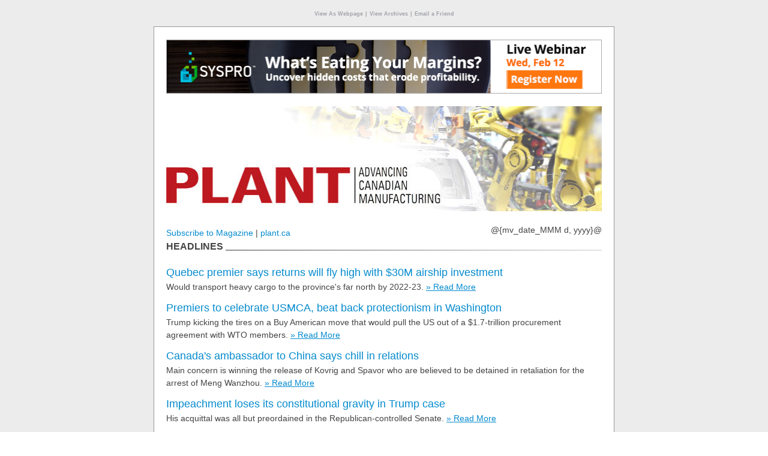

--- FILE ---
content_type: text/html
request_url: https://cdn.annexbusinessmedia.com/PLT/eNews/2020/02/06/mail.html
body_size: 44123
content:
  <!doctype html>
<html {{*Calc If(In(&PUB_CODE;,SetOf("E975","E976","E930","E913","TOC_PCC","PCC","E908","E935")),"lang=""fr""","lang=""en""")}}>
<head><meta http-equiv="Content-Type" content="text/html; charset=UTF-8"/>

  <meta name="viewport" content="width=device-width, initial-scale=1.0, maximum-scale=1.0">
  <title>Quebec invests in blimp plant | Premiers tackle Buy American | China’s big chill | Impeachment’s loss of gravitas</title>
  <meta name="pubcode" content="&PUB_CODE;">
  <meta name="e-product_type" content="E-Newsletter">
  <meta name="e-product_version" content="2.3.4">
  <meta name="jobid" content="{{*JobID}}">
  <meta name="format-detection" content="telephone=no">
  <base href="" target="_self">
  <style type="text/css">
    .LMA_TestLine {width: 100%; overflow:hidden;background:red;padding: 10px 0; margin: 0 !important;color:#fff;display:block;font:bold 20px/20px Arial,sans-serif;margin:0 auto;text-align:center}
    .LMA_TestLine a,.LMA_TestLine a:active,.LMA_TestLine a:link,.LMA_TestLine a:visited {color:#fff;font:bold 20px/20px Arial,sans-serif;text-decoration:underline}
    .LMA_TestLine a:hover,.LMA_TestLine a:focus {text-decoration:none}
  </style>
</head>
<body class="body" bgcolor="#ffffff">
<style type="text/css">

.LMA_TestLine {width: 100%; overflow:hidden; padding: 10px 0; margin: 0 !important; background:red;color:#fff;display:block;font:bold 20px/20px Arial,sans-serif;margin:0 auto;text-align:center}
.LMA_TestLine a,.LMA_TestLine a:active,.LMA_TestLine a:link,.LMA_TestLine a:visited {color:#fff;font:bold 20px/20px Arial,sans-serif;text-decoration:underline}
.LMA_TestLine a:hover,.LMA_TestLine a:focus {text-decoration:none}

#outlook a {padding:0;}
.body {
  width:100% !important;
  -webkit-text-size-adjust:100%;
  -ms-text-size-adjust:100%;
  margin:0;
  padding:0;
  font: normal normal 14px/16px Helvetica,sans-serif;
  color: #444;
  background: #ffffff;
}
.ExternalClass {
  width:100%;
}
.ExternalClass,
.ExternalClass p,
.ExternalClass span,
.ExternalClass font,
.ExternalClass td,
.ExternalClass div {
  line-height: 100%;
}
.ecxLMA_TestLine {
  margin: 0 !important;
}
.ecxmargin_image_left { padding: 0 0 0 10px !important; }
.ecxmargin_image_right { padding: 0 10px 10px 0 !important; }

#backgroundTable {
  margin:0;
  padding:0;
  width:100% !important;
  line-height: 100% !important;
  background: #ececec;
}
.body img {
  outline: none;
  text-decoration: none;
  -ms-interpolation-mode: bicubic;
}
.body a img {
  border:none;
}
.body table td {
  border-collapse: collapse;
}

#main {
  border: 1px solid #c7c7c7;
  padding: 0;
  box-shadow: 0 10px 6px -6px #808080;
  -webkit-box-shadow: 0 10px 6px -6px #808080;
  -moz-box-shadow: 0 10px 6px -6px #808080;
}

.copy {
  padding: 0 0 16px 0;
  margin: 0 !important;
  font: normal normal 14px/21px Arial,sans-serif;
  color: #444;
}

h2.heading {
  font: normal normal 18px/21px Helvetica,sans-serif;
  color: #444;
  padding: 0 0 3px 0;
  margin: 0 !important;
}

a.hover, a.hover:active, a.hover:link, a.hover:visited {
  font-weight: normal;
  text-decoration: none;
  color: #058bce;
}
a.hover:hover, a.hover:focus {
  text-decoration: underline;
}

a,a:active, a:link, a:visited,
a.antihover, a.antihover:active, a.antihover:link, a.antihover:visited {
  font-weight: normal;
  text-decoration: underline;
  color: #058bce;
}
a:hover, a:focus,
a.antihover:hover, a.antihover:focus {
  text-decoration: none;
}


.body ul, .body ol {
  padding: 0 0 0 15px;
  margin: 0;
}

a.hover:hover, a.hover:focus {
  text-decoration: underline;
}

.archive, .archive:active, .archive:link, .archive:visited {
  font-size: 10px; line-height: 12px; color: #a0a2a9; font-weight: bold; text-decoration: none;
}
a.archive:hover, a.archive:focus {
  text-decoration: underline;
}

td.footer, td.footer a, td.footer a:active, td.footer a:link, td.footer a:visited {
  font-size: 12px;
  line-height: 16px;
  color: #a0a2a9;
}
td.footer a, td.footer a:active, td.footer a:link, td.footer a:visited {
  font-weight: bold;
}

#topfeatured {
  color: #fff;
  text-decoration: underline;
}
#topfeatured:hover, #topfeatured:focus {
  text-decoration: none;
}

.more {
  white-space: nowrap;
  font-size: 14px;
  line-height: 21px;
  font-family: Arial,sans-serif;
}
hr{
  border: 0;
    height: 2px;
    background: #666;
    background-image: linear-gradient(to right, #959595, #e4e4e4);
    top:4px;
  position: relative;
}
.disclaimer {display: block;padding: 10px 0; font-size: 10px; line-height: 12px;}

div.alternate1, div.alternate3, div.alternate5, div.alternate7,
div[class*="alternate1"], div[class*="alternate3"], div[class*="alternate5"], div[class*="alternate7"] { background-color: #e9e9e9; }
div.alternate2, div.alternate4, div.alternate6, div.alternate8,
div[class*="alternate2"], div[class*="alternate4"], div[class*="alternate6"], div[class*="alternate8"] { background-color: #dedede; }

/* ignored by Gmail app */
@media only screen and (max-width: 630px), screen and (max-device-width: 640px) {
  table[id="main"] {display: table !important; width: 300px !important;}
  tr[class="smartphone"] { display: table-row !important; width : auto !important; height: auto !important; overflow : visible !important; float : none !important;}
  tr[class="leaderboard"] { display: none !important;}
  img[class="margin_image_left"], img[class*="margin_image_right"] {margin-left: 0 !important;margin-right: 0 !important; margin-bottom: 20px !important;}

  img[class*="featured_image"],img[class*="featured_image"] {display: none !important;}
  td[class*="thumb_article"] { display: block; height: 16px;}

  div[class*="spotlight_blurb"] { padding-right: 20px !important;}

  h2.heading {font-size: 21px; line-height: 24px;}
  .copy {font-size: 16px; line-height: 19px;}

  div[class="mcnt"] td, div[class="mcnt"] td p, div[class="mcnt"] p { font-size: 14px !important; line-height: 21px !important;}
  div[class="mcnt"] h2 {font-size: 18px !important; line-height: 21px !important;}
  tr[class*="mcntsmartphone"] { width:0; height: 0; overflow:hidden;float:left; display:none !important;}
  tr[class*="mcntleaderboard"] { display: table-row !important; width : auto !important; height: auto !important; overflow : visible !important; float : none !important;}

  img[class*="mcntmargin_image_left"] { margin: 0 0 0 10px !important; }
  img[class*="mcntmargin_image_right"] { margin: 0 10px 10px 0 !important; }

  #date {display: none !important;}

  span[id=switcher] {
    display: block !important;

    min-width: 100% !important;
    max-height: 125px;
    width: 100% !important;
    height: 125px;

    /*height: 175px !important;*/
    margin: 0 auto;
    background: url(https://cdn.annexbusinessmedia.com/PLT/eNews/plant-enews-headerNEW-300x125-R2.jpg) !important;
    
    background-size: 100% 100% !important;
    background-repeat: no-repeat !important;
  }
  img[id=desktop_logo] {display: none !important;}

  /* dates and locations */
  .copy a {color: #058bce !important;}

}

@media yahoo {
  tr[class="smartphone"] {display: none !important; width: 0 !important; height: 0 !important; overflow: hidden !important; float: left !important;}
}

/* Kerio Webmail */
tr[id="mcntREALID"] {}

</style>
<table cellpadding="0" cellspacing="0" border="0" id="backgroundTable">

<tr><td align="center"><p style="padding: 0;" class="web-hide"><a class="hover" href="https://cdn.annexbusinessmedia.com/PLT/eNews/2020/02/06/mail.html?custnum=&CUSTNUM;&amp;title=&*URLENCODE(&TITLE;)&amp;utm_source=&PUB_CODE;&amp;utm_medium=email&amp;utm_campaign=&*URLENCODE({{*JobID}})" class="archive" style="font-size: 9px; color: #a0a2a9; font-weight: bold;"><!-- {{*Calc If(In(&PUB_CODE;,SetOf("E975","E976","E930","E913","TOC_PCC","PCC","E908","E935")),"-"+"->Afficher en tant que page web<!-"+"- ","-->View As Webpage<!--")}} --></a>&nbsp;<span class="archive" style="font-size: 9px; color: #a0a2a9;">|</span>&nbsp;<a class="hover" href="https://www.plant.ca/digital-archives/?custnum=&CUSTNUM;&amp;title=&*URLENCODE(&TITLE;)&amp;utm_source=&PUB_CODE;&amp;utm_medium=email&amp;utm_campaign=&*URLENCODE({{*JobID}})" class="archive" style="font-size: 9px; color: #a0a2a9; font-weight: bold;"><!-- {{*Calc If(In(&PUB_CODE;,SetOf("E975","E976","E930","E913","TOC_PCC","PCC","E908","E935")),"-"+"->Consulter les archives<!-"+"- ","-->View Archives<!--")}} --></a>&nbsp;<span class="archive" style="font-size: 9px; color: #a0a2a9;">|</span>&nbsp;<a class="hover" style="font-size: 9px; color: #a0a2a9; font-weight: bold;" href="@{forwardtoafriendlink}@" class="archive"  target="_blank"><!-- {{*Calc If(In(&PUB_CODE;,SetOf("E975","E976","E930","E913","TOC_PCC","PCC","E908","E935")),"-" + "->Envoyer à un ami<!-" + "-", "-->Email a Friend<!--")}} --></a>
</p>

<!--[if !mso]><!-- -->
<table cellspacing="0" cellpadding="0" bgcolor="#ffffff" align="center" id="main" style="display: block; width: 100%; max-width: 768px; min-width: 340px; background-color: #ffffff; border: 1px solid #999999; box-shadow: 0 10px 6px -6px #808080; -webkit-box-shadow: 0 10px 6px -6px #808080; -moz-box-shadow: 0 10px 6px -6px #808080;"><tr><td width="20" valign="bottom">&nbsp;</td><td align="center"><table cellspacing="0" cellpadding="0" bgcolor="#ffffff" align="center" style="display: block; width: 100%; max-width: 728px; min-width: 300px; background-color: #ffffff;">
<tr><td colspan="4" height="20" style="margin: 0 !important; padding: 0 !important; mso-line-height-rule:exactly; line-height:20px; padding-top: 0; padding-bottom: 0;"><font size="2" face="Arial" color="#ffffff" style="margin: 0 !important; padding: 0 !important">&nbsp;</font></td></tr>
<!--<![endif]-->
<!--[if (gte mso 9)|(IE)]>
<table cellspacing="0" cellpadding="0" bgcolor="#ffffff" align="center" width="768" style="border: 1px solid #999999;"><tr><td width="20" valign="bottom">&nbsp;</td><td align="center"><table cellspacing="0" cellpadding="0" bgcolor="#ffffff" align="center" width="728">
<tr><td width="180">&nbsp;</td><td width="184">&nbsp;</td><td width="82">&nbsp;</td><td width="300">&nbsp;</td></tr>
<![endif]-->

<tr class="leaderboard"><td colspan="4" valign="top" align="center" style="padding-top: 0; padding-bottom: 0"><a href="https://canada.syspro.com/whats-eating-your-margins?utm_campaign=What%20is%20eating%20your%20margins&amp;utm_source=CanadianManufacturing&amp;utm_medium=Leaderboard_Banner" rel="nofollow" class="banner" style="padding-bottom: 0; padding-top:0;"><font size="5"><img src="https://cdn.annexbusinessmedia.com/PLT/eNews/2020/02/04/images/SYSPRO-LB1NEW.png" border="0" width="100%" style="display: block; max-height: 90px; max-width: 728px; font-size: 30px; background: #e9e9e9; background: linear-gradient(#cccccc,#e9e9e9);" alt="SYPRO - LB1" vspace="0" hspace="0"></font></a></td></tr>
<!--[if gt mso 11]><tr><td colspan="4" height="20" style="margin: 0 !important; padding: 0 !important; mso-line-height-rule:exactly; line-height:20px; padding-bottom: 0; padding-top:0;"><font size="2" face="Arial" color="#ffffff" style="margin: 0 !important; padding: 0 !important">&nbsp;</font></td></tr><![endif]-->
<!-- Syspro -->
<tr class="smartphone" style="width:0; height: 0; overflow:hidden;float:left; display:none"><td colspan="4" valign="top" align="center"><a href="https://canada.syspro.com/whats-eating-your-margins?utm_campaign=What%20is%20eating%20your%20margins&utm_source=CanadianManufacturing&utm_medium=Smartphone_Banner" rel="nofollow" class="banner"><font size="5"><img src="https://cdn.annexbusinessmedia.com/PLT/eNews/2020/02/04/images/SYSPRO-SP1NEW.png" border="0" width="300" height="50" style="font-size: 20px; background: #e9e9e9; background: linear-gradient(#cccccc,#e9e9e9);" alt="SYSPRO - SP1" vspace="0" hspace="0"></font></a></td></tr> 
<!--[if !mso & gt mso 11 ]><!-- -->
<tr><td colspan="4" height="20" style="margin: 0 !important; padding: 0 !important; mso-line-height-rule:exactly; line-height:20px; padding-bottom: 0; padding-top:0;"><font size="2" face="Arial" color="#ffffff" style="margin: 0 !important; padding: 0 !important">&nbsp;</font></td></tr>
<!--<![endif]-->

<tr>
  <td colspan="4" valign="top"><a href="https://www.plant.ca/?custnum=&CUSTNUM;&amp;title=&*URLENCODE(&TITLE;)&amp;utm_source=&PUB_CODE;&amp;utm_medium=email&amp;utm_campaign=&*URLENCODE({{*JobID}})"><span id="switcher" style="font: bold 24px/24px Arial,sans-serif; color: #444;"><img id="desktop_logo" src="https://cdn.annexbusinessmedia.com/PLT/eNews/plant-enews-headerNEW-728x175-R2.jpg" border="0" alt="PLANT Magazine" vspace="0" hspace="0" style="display: block; width: 100%; max-width: 728px; min-width: 300px; height: 175px; float: left;"></span></a></td>
</tr>

<!--[if !mso | lt mso 12]><!-- -->
<tr><td colspan="4"><table width="100%" height=21 cellpadding=0 cellspacing=0 border=0 style="font-size:0px;height:21px;width:100%;min-width:300px;max-width:728px;"><tbody>
                      
                      <tr>
                        <!-- <hr/> -->
                      </tr>
                      
                    </tbody>
                  </table></td></tr>
<!--<![endif]-->
<!--[if gte mso 12]>
<tr><td colspan="4" style="padding-top: 0; padding-bottom: 0"><img src="http://cdn.annexweb.com/eNews.php?msg=&amp;width=728" alt="" border="0" width="728" height="21"></td></tr>
<![endif]-->

<tr>
<!--[if !mso]><!-- --><td colspan="4" style="line-height:30px;" height="30" valign="middle"><!--<![endif]--><!--[if gte mso 9]><td colspan="3" style="mso-line-height-rule:exactly; line-height:30px; padding-top: 0; padding-bottom: 0;" height="30" align="left" valign="middle"><![endif]--><div style="float: left; text-align: left; font-size: 14px;"><a class="hover" href="https://www.plant.ca/subscribe/" style="font-family: Arial,sans-serif"><!-- {{*Calc If(In(&PUB_CODE;,SetOf("E975","E976","E930","E913","TOC_PCC","PCC","E908","E935")),"-"+"->Abonnez-vous au magazine<!-"+"- ","-->Subscribe to Magazine<!--")}} --></a> | <a class="hover" href="https://www.plant.ca/?custnum=&CUSTNUM;&amp;title=&*URLENCODE(&TITLE;)&amp;utm_source=&PUB_CODE;&amp;utm_medium=email&amp;utm_campaign=&*URLENCODE({{*JobID}})" style="font-family: Arial,sans-serif;">plant.ca</a></div><!--[if gte mso 9]></td><td valign="middle" align="right" style="padding-bottom: 0; padding-top:0;"><![endif]--><div style="float: right; text-align: right; font-size: 14px; font-family: Arial,sans-serif;" id="date" class="more">@{mv_date_MMM d, yyyy}@</div></td>
</tr>

<!-- module 1.0 -->

<!--[if !mso | lt mso 12]><!-- -->
<tr><td colspan="4"><table width="100%" height=16 cellpadding=0 cellspacing=0 border=0 style="font-size:0px;height:16px;width:100%;min-width:300px;max-width:728px;"><tr><td rowspan="16"><span style="font-size:16px;font-weight:bold;margin:0;padding:0;line-height:16px;white-space:nowrap;text-transform:uppercase;">Headlines&nbsp;</span></td><td width="99%" height=1 ><hr/></td></tr></table></td></tr>
<!--<![endif]-->
<!--[if gte mso 12]>
<tr><td colspan="4" style="padding-top: 0; padding-bottom: 0"><img src="http://cdn.annexweb.com/eNews.php?msg=Headlines&width=728" alt="" border="0" width="728" height="21"></td></tr>
<![endif]-->

<tr><td colspan="4" height="20" style="margin: 0 !important; padding: 0 !important; mso-line-height-rule:exactly; line-height:20px; padding-top: 0; padding-bottom: 0;"><font size="2" face="Arial" color="#ffffff" style="margin: 0 !important; padding: 0 !important">&nbsp;</font></td></tr>

<tr>
<td colspan='4' valign='top' align='left'>


  <span itemscope itemtype="http://schema.org/Article">
  <h2 class="heading" itemprop="name"><a class="hover" href="http://www.plant.ca/OusRJ?custnum=&CUSTNUM;&amp;title=&*URLENCODE(&TITLE;)&amp;utm_source=&PUB_CODE;&amp;utm_medium=email&amp;utm_campaign=&*URLENCODE({{*JobID}})">Quebec premier says returns will fly high with $30M airship investment</a></h2>
  <span class="copy" itemprop="description">Would transport heavy cargo to the province's far north by 2022-23.</span>
  <a itemprop="url" href="http://www.plant.ca/OusRJ?custnum=&CUSTNUM;&amp;title=&*URLENCODE(&TITLE;)&amp;utm_source=&PUB_CODE;&amp;utm_medium=email&amp;utm_campaign=&*URLENCODE({{*JobID}})" class="antihover article more" style="font-family: Arial,sans-serif">»&nbsp;Read More</a>
  </span><br><br>
  <span itemscope itemtype="http://schema.org/Article">
  <h2 class="heading" itemprop="name"><a class="hover" href="http://www.plant.ca/LwO1X?custnum=&CUSTNUM;&amp;title=&*URLENCODE(&TITLE;)&amp;utm_source=&PUB_CODE;&amp;utm_medium=email&amp;utm_campaign=&*URLENCODE({{*JobID}})">Premiers to celebrate USMCA, beat back protectionism in Washington</a></h2>
  <span class="copy" itemprop="description">Trump kicking the tires on a Buy American move that would pull the US out of a $1.7-trillion procurement agreement with WTO members.</span>
  <a itemprop="url" href="http://www.plant.ca/LwO1X?custnum=&CUSTNUM;&amp;title=&*URLENCODE(&TITLE;)&amp;utm_source=&PUB_CODE;&amp;utm_medium=email&amp;utm_campaign=&*URLENCODE({{*JobID}})" class="antihover article more" style="font-family: Arial,sans-serif">»&nbsp;Read More</a>
  </span><br><br>
  <span itemscope itemtype="http://schema.org/Article">
  <h2 class="heading" itemprop="name"><a class="hover" href="http://www.plant.ca/uWM8K?custnum=&CUSTNUM;&amp;title=&*URLENCODE(&TITLE;)&amp;utm_source=&PUB_CODE;&amp;utm_medium=email&amp;utm_campaign=&*URLENCODE({{*JobID}})">Canada's ambassador to China says chill in relations</a></h2>
  <span class="copy" itemprop="description">Main concern is winning the release of Kovrig and Spavor who are believed to be detained in retaliation for the arrest of Meng Wanzhou.</span>
  <a itemprop="url" href="http://www.plant.ca/uWM8K?custnum=&CUSTNUM;&amp;title=&*URLENCODE(&TITLE;)&amp;utm_source=&PUB_CODE;&amp;utm_medium=email&amp;utm_campaign=&*URLENCODE({{*JobID}})" class="antihover article more" style="font-family: Arial,sans-serif">»&nbsp;Read More</a>
  </span><br><br>
  <span itemscope itemtype="http://schema.org/Article">
  <h2 class="heading" itemprop="name"><a class="hover" href="http://www.plant.ca/FJ5DR?custnum=&CUSTNUM;&amp;title=&*URLENCODE(&TITLE;)&amp;utm_source=&PUB_CODE;&amp;utm_medium=email&amp;utm_campaign=&*URLENCODE({{*JobID}})">Impeachment loses its constitutional gravity in Trump case</a></h2>
  <span class="copy" itemprop="description">His acquittal was all but preordained in the Republican-controlled Senate.</span>
  <a itemprop="url" href="http://www.plant.ca/FJ5DR?custnum=&CUSTNUM;&amp;title=&*URLENCODE(&TITLE;)&amp;utm_source=&PUB_CODE;&amp;utm_medium=email&amp;utm_campaign=&*URLENCODE({{*JobID}})" class="antihover article more" style="font-family: Arial,sans-serif">»&nbsp;Read More</a>
  

</td></tr>


<!-- module 1.1 -->

<tr><td colspan="4" height="20" style="margin: 0 !important; padding: 0 !important; mso-line-height-rule:exactly; line-height:20px; padding-top: 0; padding-bottom: 0;"><font size="2" face="Arial" color="#ffffff" style="margin: 0 !important; padding: 0 !important">&nbsp;</font></td></tr>
<!--[if !mso | lt mso 12]><!-- -->
<tr><td colspan="4"><table width="100%" height=16 cellpadding=0 cellspacing=0 border=0 style="font-size:0px;height:16px;width:100%;min-width:300px;max-width:728px;"><tr><td rowspan="16"><span style="font-size:16px;font-weight:bold;margin:0;padding:0;line-height:16px;white-space:nowrap;text-transform:uppercase;">NEWS&nbsp;</span></td><td width="99%" height=1 ><hr/></td></tr></table></td></tr>
<!--<![endif]-->
<!--[if gte mso 12]>
<tr><td colspan="4" style="padding-top: 0; padding-bottom: 0"><img src="http://cdn.annexweb.com/eNews.php?msg=NEWS&width=728" alt="" border="0" width="728" height="21"></td></tr>
<![endif]-->
<tr><td colspan="4" height="20" style="margin: 0 !important; padding: 0 !important; mso-line-height-rule:exactly; line-height:20px; padding-top: 0; padding-bottom: 0;"><font size="2" face="Arial" color="#ffffff" style="margin: 0 !important; padding: 0 !important">&nbsp;</font></td></tr>

<tr>
<!--[if !mso]><!-- --><td colspan="4" valign="top" align="left" style="padding-top: 0; padding-bottom: 0"><!--<![endif]--><!--[if gte mso 9]><td colspan="3" valign="top" align="left" style="padding-top: 0; padding-bottom: 0"><![endif]-->
<!--[if !mso]><!-- -->
<a href="https://www.brecoflex.com/products/timing-belts/pinlock-connecting-kit/?utm_source=Plant&amp;utm_medium=bigbox_feb&amp;utm_campaign=pinlock" class="spotlight" rel="nofollow"><img src="https://cdn.annexbusinessmedia.com/PLT/eNews/2020/02/04/images/BRECOFLEX-BB1.png" border="0" width="300" height="250" alt="BrecoFlex - BB1" align="right" vspace="0" hspace="0" class="margin_image_left" style="margin: 0 0 0 10px; font-size: 30px; background: #e9e9e9; background: linear-gradient(#cccccc,#e9e9e9);"></a>
<!--<![endif]-->
  <div style="max-width:418px;margin:0;padding:0;"><h2 class="heading" style="display:inline"><a class="hover" href="http://www.plant.ca/9O6sK?custnum=&CUSTNUM;&amp;title=&*URLENCODE(&TITLE;)&amp;utm_source=&PUB_CODE;&amp;utm_medium=email&amp;utm_campaign=&*URLENCODE({{*JobID}})">Ontario Power Generation seeks new site to bury nuclear waste</a></h2>
  <a href="http://www.plant.ca/9O6sK?custnum=&CUSTNUM;&amp;title=&*URLENCODE(&TITLE;)&amp;utm_source=&PUB_CODE;&amp;utm_medium=email&amp;utm_campaign=&*URLENCODE({{*JobID}})" class="antihover article more" style="font-family: Arial,sans-serif">»&nbsp;Read more</a></div>
  <br>
  <div style="max-width:418px;margin:0;padding:0;"><h2 class="heading" style="display:inline"><a class="hover" href="http://www.plant.ca/aH8PR?custnum=&CUSTNUM;&amp;title=&*URLENCODE(&TITLE;)&amp;utm_source=&PUB_CODE;&amp;utm_medium=email&amp;utm_campaign=&*URLENCODE({{*JobID}})">Regina police make more refinery arrests, investigating paintball damage</a></h2>
  <a href="http://www.plant.ca/aH8PR?custnum=&CUSTNUM;&amp;title=&*URLENCODE(&TITLE;)&amp;utm_source=&PUB_CODE;&amp;utm_medium=email&amp;utm_campaign=&*URLENCODE({{*JobID}})" class="antihover article more" style="font-family: Arial,sans-serif">»&nbsp;Read more</a></div>
  <br>
  <div style="max-width:418px;margin:0;padding:0;"><h2 class="heading" style="display:inline"><a class="hover" href="http://www.plant.ca/Zk6w3?custnum=&CUSTNUM;&amp;title=&*URLENCODE(&TITLE;)&amp;utm_source=&PUB_CODE;&amp;utm_medium=email&amp;utm_campaign=&*URLENCODE({{*JobID}})">Hellmann's Canada commits to using 100% recycled plastic</a></h2>
  <a href="http://www.plant.ca/Zk6w3?custnum=&CUSTNUM;&amp;title=&*URLENCODE(&TITLE;)&amp;utm_source=&PUB_CODE;&amp;utm_medium=email&amp;utm_campaign=&*URLENCODE({{*JobID}})" class="antihover article more" style="font-family: Arial,sans-serif">»&nbsp;Read more</a></div>
  <br>
  <div style="max-width:418px;margin:0;padding:0;"><h2 class="heading" style="display:inline"><a class="hover" href="http://www.plant.ca/rNzr0?custnum=&CUSTNUM;&amp;title=&*URLENCODE(&TITLE;)&amp;utm_source=&PUB_CODE;&amp;utm_medium=email&amp;utm_campaign=&*URLENCODE({{*JobID}})">Suncor posts $2.3B loss, writes down oil sands and offshore assets</a></h2>
  <a href="http://www.plant.ca/rNzr0?custnum=&CUSTNUM;&amp;title=&*URLENCODE(&TITLE;)&amp;utm_source=&PUB_CODE;&amp;utm_medium=email&amp;utm_campaign=&*URLENCODE({{*JobID}})" class="antihover article more" style="font-family: Arial,sans-serif">»&nbsp;Read more</a></div>
  <br>
  <div style="max-width:418px;margin:0;padding:0;"><h2 class="heading" style="display:inline"><a class="hover" href="http://www.plant.ca/HxElv?custnum=&CUSTNUM;&amp;title=&*URLENCODE(&TITLE;)&amp;utm_source=&PUB_CODE;&amp;utm_medium=email&amp;utm_campaign=&*URLENCODE({{*JobID}})">York Region's ventureLAB funding silicon tech innovation</a></h2>
  <a href="http://www.plant.ca/HxElv?custnum=&CUSTNUM;&amp;title=&*URLENCODE(&TITLE;)&amp;utm_source=&PUB_CODE;&amp;utm_medium=email&amp;utm_campaign=&*URLENCODE({{*JobID}})" class="antihover article more" style="font-family: Arial,sans-serif">»&nbsp;Read more</a></div>
  <br>
  <div style="max-width:418px;margin:0;padding:0;"><h2 class="heading" style="display:inline"><a class="hover" href="http://www.plant.ca/WgjNI?custnum=&CUSTNUM;&amp;title=&*URLENCODE(&TITLE;)&amp;utm_source=&PUB_CODE;&amp;utm_medium=email&amp;utm_campaign=&*URLENCODE({{*JobID}})">China cuts tariffs on $75B of US imports in trade truce</a></h2>
  <a href="http://www.plant.ca/WgjNI?custnum=&CUSTNUM;&amp;title=&*URLENCODE(&TITLE;)&amp;utm_source=&PUB_CODE;&amp;utm_medium=email&amp;utm_campaign=&*URLENCODE({{*JobID}})" class="antihover article more" style="font-family: Arial,sans-serif">»&nbsp;Read more</a></div>
  <br>
  <div style="max-width:418px;margin:0;padding:0;"><h2 class="heading" style="display:inline"><a class="hover" href="http://www.plant.ca/g9VpA?custnum=&CUSTNUM;&amp;title=&*URLENCODE(&TITLE;)&amp;utm_source=&PUB_CODE;&amp;utm_medium=email&amp;utm_campaign=&*URLENCODE({{*JobID}})">Montreal to fully ban plastic bags by end of 2020: Mayor</a></h2>
  <a href="http://www.plant.ca/g9VpA?custnum=&CUSTNUM;&amp;title=&*URLENCODE(&TITLE;)&amp;utm_source=&PUB_CODE;&amp;utm_medium=email&amp;utm_campaign=&*URLENCODE({{*JobID}})" class="antihover article more" style="font-family: Arial,sans-serif">»&nbsp;Read more</a></div>
  <br>
  <div style="max-width:418px;margin:0;padding:0;"><h2 class="heading" style="display:inline"><a class="hover" href="http://www.plant.ca/STseI?custnum=&CUSTNUM;&amp;title=&*URLENCODE(&TITLE;)&amp;utm_source=&PUB_CODE;&amp;utm_medium=email&amp;utm_campaign=&*URLENCODE({{*JobID}})">Environmental groups critical of Ontario government forestry plan</a></h2>
  <a href="http://www.plant.ca/STseI?custnum=&CUSTNUM;&amp;title=&*URLENCODE(&TITLE;)&amp;utm_source=&PUB_CODE;&amp;utm_medium=email&amp;utm_campaign=&*URLENCODE({{*JobID}})" class="antihover article more" style="font-family: Arial,sans-serif">»&nbsp;Read more</a></div>
  <br>
  <div style="max-width:418px;margin:0;padding:0;"><h2 class="heading" style="display:inline"><a class="hover" href="http://www.plant.ca/jRvam?custnum=&CUSTNUM;&amp;title=&*URLENCODE(&TITLE;)&amp;utm_source=&PUB_CODE;&amp;utm_medium=email&amp;utm_campaign=&*URLENCODE({{*JobID}})">Non-destructive testing firm Eddyfi/NDT acquires NDT Global</a></h2>
  <a href="http://www.plant.ca/jRvam?custnum=&CUSTNUM;&amp;title=&*URLENCODE(&TITLE;)&amp;utm_source=&PUB_CODE;&amp;utm_medium=email&amp;utm_campaign=&*URLENCODE({{*JobID}})" class="antihover article more" style="font-family: Arial,sans-serif">»&nbsp;Read more</a></div>
  
<!--[if gte mso 9]></td><td valign="top" align="left" style="padding-top: 0; padding-bottom: 0"><a href="https://www.brecoflex.com/products/timing-belts/pinlock-connecting-kit/?utm_source=Plant&amp;utm_medium=bigbox_feb&amp;utm_campaign=pinlock" class="spotlight" rel="nofollow"><img src="https://cdn.annexbusinessmedia.com/PLT/eNews/2020/02/04/images/BRECOFLEX-BB1.png" border="0" width="300" height="250" alt="BrecoFlex - BB1" align="right" vspace="0" hspace="10" style="font-size: 30px; background: #e9e9e9; background: linear-gradient(#cccccc,#e9e9e9);"></a><![endif]--></td></tr>

<!-- module 2.0 -->


<!--  -->
 

<tr><td colspan="4" height="20" style="margin: 0 !important; padding: 0 !important; mso-line-height-rule:exactly; line-height:20px; padding-top: 0; padding-bottom: 0;"><font size="2" face="Arial" color="#ffffff" style="margin: 0 !important; padding: 0 !important">&nbsp;</font></td></tr>
<!--[if !mso | lt mso 12]><!-- -->
<tr><td colspan="4"><table width="100%" height=16 cellpadding=0 cellspacing=0 border=0 style="font-size:0px;height:16px;width:100%;min-width:300px;max-width:728px;"><tr><td rowspan="16"><span style="font-size:16px;font-weight:bold;margin:0;padding:0;line-height:16px;white-space:nowrap;text-transform:uppercase;">Sponsored Spotlight&nbsp;</span></td><td width="99%" height=1 ><hr/></td></tr></table></td></tr>
<!--<![endif]-->
<!--[if gte mso 12]>
<tr><td colspan="4" style="padding-top: 0; padding-bottom: 0"><img src="http://cdn.annexweb.com/eNews.php?msg=Sponsored Spotlight&width=728" alt="" border="0" width="728" height="21"></td></tr>
<![endif]-->
<tr><td colspan="4" height="20" style="margin: 0 !important; padding: 0 !important; mso-line-height-rule:exactly; line-height:20px; padding-top: 0; padding-bottom: 0;"><font size="2" face="Arial" color="#ffffff" style="margin: 0 !important; padding: 0 !important">&nbsp;</font></td></tr>

<tr>
<!--[if !mso]><!-- --><td colspan="4" valign="top" align="left" bgcolor="#ffe9b8"><!--<![endif]--><!--[if gte mso 9]><td colspan="3" valign="top" align="left" bgcolor="#ffe9b8" style="padding-top: 0; padding-bottom: 0"><![endif]--><!--[if !mso]><!-- -->
<a href="https://exair.co/18_566" class="spotlight" rel="nofollow"><img src="https://cdn.annexbusinessmedia.com/PLT/eNews/2020/02/04/images/EXAIR-SS1.jpg" border="0" width="300" height="250" alt="EXAIR - SS1" align="right" vspace="0" hspace="0" class="margin_image_left" style="margin: 0 0 0 10px; font-size: 30px; background: #e9e9e9; background: linear-gradient(#cccccc,#e9e9e9);"></a>
<!--<![endif]-->
<h2 class="heading" style="padding: 20px 0 3px 20px;"><a href="https://exair.co/18_566" class="hover spotlight" rel="nofollow">Moves So Much Air, EXAIR Patented It! </a></h2>
<div class="spotlight_blurb copy" style="padding: 20px 0 20px 20px; display:block; font: normal normal 14px/21px Arial,sans-serif; color: #444;"><strong>Vent, exhaust, cool, dry, clean – with no moving parts!<br /></strong>
Using a small amount of compressed air as their power source, Air Amplifiers pull in large volumes of surrounding air to produce high volume, high velocity outlet flows. Quiet, efficient Air Amplifiers will create output flows up to 25 times their consumption rate. They are ideal for exhausting smoke, cooling hot parts, drying wet parts, cleaning machined parts, ventilating confined areas, dust collection, exhausting tank fumes and maintaining uniform heat in ovens and blowoff applications. 

<a href="https://exair.co/18_566" class="antihover spotlight more" rel="nofollow" style="font-family: Arial,sans-serif">
» Learn more</a></div><!--[if gte mso 9]></td><td valign="top" align="left" bgcolor="#ffe9b8" style="padding-top: 0; padding-bottom: 0"><a href="https://exair.co/18_566" class="spotlight" rel="nofollow"><img src="https://cdn.annexbusinessmedia.com/PLT/eNews/2020/02/04/images/EXAIR-SS1.jpg" border="0" width="300" height="250" alt="EXAIR - SS1" align="right" vspace="0" hspace="10" style="font-size: 30px; background: #e9e9e9; background: linear-gradient(#cccccc,#e9e9e9);"></a><![endif]--></td></tr>


  
  
  
  

<!-- module 3.0 -->


<!--  -->
 








<!--[if !mso & gt mso 11 ]><!-- -->
<tr><td colspan="4" height="20" style="margin: 0 !important; padding: 0 !important; mso-line-height-rule:exactly; line-height:20px; padding-top: 0; padding-bottom: 0;"><font size="2" face="Arial" color="#ffffff" style="margin: 0 !important; padding: 0 !important">&nbsp;</font></td></tr>
<!--<![endif]-->
<!--[if !mso | lt mso 12]><!-- -->
<tr><td colspan="4"><table width="100%" height=16 cellpadding=0 cellspacing=0 border=0 style="font-size:0px;height:16px;width:100%;min-width:300px;max-width:728px;"><tr><td rowspan="16"><span style="font-size:16px;font-weight:bold;margin:0;padding:0;line-height:16px;white-space:nowrap;text-transform:uppercase;">NEED TO KNOW&nbsp;</span></td><td width="99%" height=1 ><hr/></td></tr></table></td></tr>
<!--<![endif]-->
<!--[if gte mso 12]>
<tr><td colspan="4" style="padding-top: 0; padding-bottom: 0"><img src="http://cdn.annexweb.com/eNews.php?msg=NEED TO KNOW&width=728" alt="" border="0" width="728" height="21"></td></tr>
<![endif]-->
<tr><td colspan="4" height="20" style="margin: 0 !important; padding: 0 !important; mso-line-height-rule:exactly; line-height:20px; padding-top: 0; padding-bottom: 0;"><font size="2" face="Arial" color="#ffffff" style="margin: 0 !important; padding: 0 !important">&nbsp;</font></td></tr>

  <tr><td colspan="4" align="left" valign="top" style="padding-top: 0; padding-bottom: 0">
  <h2 class="heading"><a class="hover" href="http://www.plant.ca/ejHoJ?custnum=&CUSTNUM;&amp;title=&*URLENCODE(&TITLE;)&amp;utm_source=&PUB_CODE;&amp;utm_medium=email&amp;utm_campaign=&*URLENCODE({{*JobID}})">Manufacturers plan for uncertain cash flow in 2020: survey</a></h2>
  <span class="copy">Rising costs and currency fluctuations, getting paid on time identified as top concerns.</span>
  <a href="http://www.plant.ca/ejHoJ?custnum=&CUSTNUM;&amp;title=&*URLENCODE(&TITLE;)&amp;utm_source=&PUB_CODE;&amp;utm_medium=email&amp;utm_campaign=&*URLENCODE({{*JobID}})" class="antihover article more" style="font-family: Arial,sans-serif">»&nbsp;Read more</a>
  <br><br>
  </td>
</tr>
  <tr><td colspan="4" align="left" valign="top" style="padding-top: 0; padding-bottom: 0">
  <h2 class="heading"><a class="hover" href="http://www.plant.ca/HyiXx?custnum=&CUSTNUM;&amp;title=&*URLENCODE(&TITLE;)&amp;utm_source=&PUB_CODE;&amp;utm_medium=email&amp;utm_campaign=&*URLENCODE({{*JobID}})">Innovation, investments needed to work with BoC on growth: Wilkins</a></h2>
  <span class="copy">Senior deputy governor Carolyn Wilkins said the bank's monetary policy tool kit can only take the economy so far.</span>
  <a href="http://www.plant.ca/HyiXx?custnum=&CUSTNUM;&amp;title=&*URLENCODE(&TITLE;)&amp;utm_source=&PUB_CODE;&amp;utm_medium=email&amp;utm_campaign=&*URLENCODE({{*JobID}})" class="antihover article more" style="font-family: Arial,sans-serif">»&nbsp;Read more</a>
  <br><br>
  </td>
</tr>
  <tr><td colspan="4" align="left" valign="top" style="padding-top: 0; padding-bottom: 0">
  <h2 class="heading"><a class="hover" href="http://www.plant.ca/TNYWA?custnum=&CUSTNUM;&amp;title=&*URLENCODE(&TITLE;)&amp;utm_source=&PUB_CODE;&amp;utm_medium=email&amp;utm_campaign=&*URLENCODE({{*JobID}})">Disasters foretold: Boeing 737 Max 8 and Lac Megantic</a></h2>
  <span class="copy">Is the erosion of regulations to blame for notorious transportation tragedies?</span>
  <a href="http://www.plant.ca/TNYWA?custnum=&CUSTNUM;&amp;title=&*URLENCODE(&TITLE;)&amp;utm_source=&PUB_CODE;&amp;utm_medium=email&amp;utm_campaign=&*URLENCODE({{*JobID}})" class="antihover article more" style="font-family: Arial,sans-serif">»&nbsp;Read more</a>
  

<!-- module 3.1 -->



  
  
  
  


<!-- module 3.2 -->



  
  
  


<!-- module 4.0 -->


<!--  -->
 


  
  
  
  

<!-- module 5.0 -->


<!--  -->
 

<!--[if !mso & gt mso 11 ]><!-- -->
<tr><td colspan="4" height="20" style="margin: 0 !important; padding: 0 !important; mso-line-height-rule:exactly; line-height:20px; padding-top: 0; padding-bottom: 0;"><font size="2" face="Arial" color="#ffffff" style="margin: 0 !important; padding: 0 !important">&nbsp;</font></td></tr>
<!--<![endif]-->
<!--[if !mso | lt mso 12]><!-- -->
<tr><td colspan="4"><table width="100%" height=16 cellpadding=0 cellspacing=0 border=0 style="font-size:0px;height:16px;width:100%;min-width:300px;max-width:728px;"><tr><td rowspan="16"><span style="font-size:16px;font-weight:bold;margin:0;padding:0;line-height:16px;white-space:nowrap;text-transform:uppercase;">TRENDING ON CANADIANMANUFACTURING.COM&nbsp;</span></td><td width="99%" height=1 ><hr/></td></tr></table></td></tr>
<!--<![endif]-->
<!--[if gte mso 12]>
<tr><td colspan="4" style="padding-top: 0; padding-bottom: 0"><img src="http://cdn.annexweb.com/eNews.php?msg=TRENDING ON CANADIANMANUFACTURING.COM&width=728" alt="" border="0" width="728" height="21"></td></tr>
<![endif]-->
<tr><td colspan="4" height="20" style="margin: 0 !important; padding: 0 !important; mso-line-height-rule:exactly; line-height:20px; padding-top: 0; padding-bottom: 0;"><font size="2" face="Arial" color="#ffffff" style="margin: 0 !important; padding: 0 !important">&nbsp;</font></td></tr>

<tr>
<!--[if !mso]><!-- --><td colspan="4" valign="top" align="left"><!--<![endif]--><!--[if gte mso 9]><td colspan="3" valign="top" align="left" style="padding-top: 0; padding-bottom: 0"><![endif]-->
<!--[if !mso]><!-- -->

<!--<![endif]-->





  <div class="alternate1 alternate" style="padding: 5px;"><h2 class="heading"><a class="hover" href="https://www.canadianmanufacturing.com/regulation/opponents-to-ramp-up-protests-against-trans-mountain-pipeline-expansion-in-b-c-246476/?custnum=&CUSTNUM;&amp;title=&*URLENCODE(&TITLE;)&amp;utm_source=&PUB_CODE;&amp;utm_medium=email&amp;utm_campaign=&*URLENCODE({{*JobID}})">Opponents to ramp up protests against Trans Mountain pipeline expansion in B.C.</a></h2>
  <span class="copy">Tsleil-Waututh and Squamish First Nations may still seek leave to appeal to the Supreme Court of Canada.</span>
  <a href="https://www.canadianmanufacturing.com/regulation/opponents-to-ramp-up-protests-against-trans-mountain-pipeline-expansion-in-b-c-246476/?custnum=&CUSTNUM;&amp;title=&*URLENCODE(&TITLE;)&amp;utm_source=&PUB_CODE;&amp;utm_medium=email&amp;utm_campaign=&*URLENCODE({{*JobID}})" class="antihover article more" style="font-family: Arial,sans-serif">»&nbsp;Read more</a><!--[if gte mso 9]><br><br><![endif]--></div>
  <div class="alternate2 alternate" style="padding: 5px;"><h2 class="heading"><a class="hover" href="https://www.canadianmanufacturing.com/environment-and-safety/almost-150m-in-vaunted-oceans-protection-funding-not-spent-246472/?custnum=&CUSTNUM;&amp;title=&*URLENCODE(&TITLE;)&amp;utm_source=&PUB_CODE;&amp;utm_medium=email&amp;utm_campaign=&*URLENCODE({{*JobID}})">Almost $150M in vaunted oceans protection funding not spent</a></h2>
  <span class="copy">Reasons offered for not spending their full allocations vary by department, including delays in capital projects and requests by Indigenous groups for more consultations</span>
  <a href="https://www.canadianmanufacturing.com/environment-and-safety/almost-150m-in-vaunted-oceans-protection-funding-not-spent-246472/?custnum=&CUSTNUM;&amp;title=&*URLENCODE(&TITLE;)&amp;utm_source=&PUB_CODE;&amp;utm_medium=email&amp;utm_campaign=&*URLENCODE({{*JobID}})" class="antihover article more" style="font-family: Arial,sans-serif">»&nbsp;Read more</a><!--[if gte mso 9]><br><br><![endif]--></div>

<!--[if gte mso 9]></td><td valign="top" align="left" style="padding-top: 0; padding-bottom: 0"><![endif]-->
</td></tr>

<tr><td colspan="4" height="20" style="margin: 0 !important; padding: 0 !important; mso-line-height-rule:exactly; line-height:20px; padding-top: 0; padding-bottom: 0;"><font size="2" face="Arial" color="#ffffff" style="margin: 0 !important; padding: 0 !important">&nbsp;</font></td></tr>

</table></td><td width="20" valign="bottom">&nbsp;</td></tr></table><table cellspacing="0" cellpadding="0" align="center" style="width: 100%; max-width: 766px; min-width: 300px; padding: 19px;">
<tr>
  <td align="center" valign="top" class="footer" style="padding-top: 0; padding-bottom: 0">
    <a class="hover" style="font-size: 9px; color: #a0a2a9; font-weight: bold;" href="https://www.annexbusinessmedia.com/casl-policy/">CASL</a> |
    <a class="hover" style="font-size: 9px; color: #a0a2a9; font-weight: bold;" href="https://www.annexbusinessmedia.com/privacy-policy/?custnum=&CUSTNUM;&amp;title=&*URLENCODE(&TITLE;)&amp;utm_source=&PUB_CODE;&amp;utm_medium=email&amp;utm_campaign=&*URLENCODE({{*JobID}})"><!-- {{*Calc If(In(&PUB_CODE;,SetOf("E975","E976","E930","E913","TOC_PCC","PCC","E908","E935")),"-"+"->confidentialité<!-"+"- ","-->Privacy<!--")}} --></a> <span style="font-size: 9px; color: #a0a2a9; font-weight: normal;">|</span> <a href="https://www.annexbusinessmedia.com/accessibility-policy/?custnum=&CUSTNUM;&amp;title=&*URLENCODE(&TITLE;)&amp;utm_source=&PUB_CODE;&amp;utm_medium=email&amp;utm_campaign=&*URLENCODE({{*JobID}})" class="hover" style="font-size: 9px; color: #a0a2a9; font-weight: bold;"><!-- {{*Calc If(In(&PUB_CODE;,SetOf("E975","E976","E930","E913","TOC_PCC","PCC","E908","E935")),"-"+"->accessibilité<!-"+"- ","-->Accessibility<!--")}} --></a> <span class="subsribe-divider" style="font-size: 9px; color: #a0a2a9; font-weight: normal;">| </span> <a class="subsribe-button" href="@{confirmunsubscribelink}@" class="hover" style="font-size: 9px; color: #a0a2a9; font-weight: bold;"><!-- {{*Calc If(In(&PUB_CODE;,SetOf("E975","E976","E930","E913","TOC_PCC","PCC","E908","E935")),"-"+"->Se désabonner de l’infolettre<!-"+"- ","-->Unsubscribe<!--")}} --></a>

    <!-- {{*Calc If("all" = "all", "--><br><span class='archive' style='font-size: 9px; color: #a0a2a9; font-weight: normal;'>If you click any ad links, we may provide your contact information (not your email) to that advertiser or sponsor.</span><!--","")}} -->
    <!-- {{*Calc If("all" = "spotlight", "-"+"-><br><span class='archive' style='font-size: 9px; color: #a0a2a9; font-weight: normal;'>If you click on a Sponsored Article or Spotlight, we may provide your contact information (not your email) to that sponsor.</span><!-"+"-","")}} -->

    <br><!-- {{*Calc If(In(&PUB_CODE;,SetOf("E975","E976","E930","E913","TOC_PCC","PCC","E908","E935")),"-"+"->droit d'auteur<!-"+"- ","-->Copyright<!--")}} --> &copy;<span class="copyright-year-js">@{mv_date_yyyy}@</span>
    <a class="hover" href="http://www.annexweb.com/?utm_source=&PUB_CODE;&amp;utm_medium=email&amp;utm_campaign=&*URLENCODE({{*JobID}})">Annex Business Media</a>
    <br>P.O. Box 530, 105 Donly Drive S</span>, <span style="white-space: nowrap;">Simcoe, ON, CANADA&nbsp; N3Y 4N5
    <br><a href="mailto:customercare@annexbusinessmedia.com">customercare@annexbusinessmedia.com</a>
    <br><!-- {{*Calc If(In(&PUB_CODE;,SetOf("E975","E976","E930","E913","TOC_PCC","PCC","E908","E935")),"-"+"->Service Clients<!-"+"- ","-->Customer Service<!--")}} -->: Tel 1-800-668-2374
    <br><br><a href="http://www.annexweb.com/?utm_source=&PUB_CODE;&amp;utm_medium=email&amp;utm_campaign=&*URLENCODE({{*JobID}})"><img src="https://cdn.annexbusinessmedia.com/social_icons/v1/annex-business-media-41.jpg" border="0" width="25" height="25" alt="Annex Business Media" title="Annex Business Media" style="background: #dedede;"></a>
  </td>
</tr>
</table>
<img src="https://www.google-analytics.com/collect?v=1&amp;tid=UA-38534426-20&amp;cid=&CUSTNUM;&amp;t=event&amp;ec=email&amp;ea=open&amp;el=&CUSTNUM;&amp;cs=enewsletter&amp;cm=email&amp;cn=&*URLENCODE({{*JobID}})&amp;cm1=1" width="1" height="1" alt="">
<script type="text/javascript">
  // Opera 8.0+
  var isOpera = (!!window.opr && !!opr.addons) || !!window.opera || navigator.userAgent.indexOf(' OPR/') >= 0;

  // Firefox 1.0+
  var isFirefox = typeof InstallTrigger !== 'undefined';

  // Safari 3.0+ "[object HTMLElementConstructor]" 
  var isSafari = /constructor/i.test(window.HTMLElement) || (function (p) { return p.toString() === "[object SafariRemoteNotification]"; })(!window['safari'] || (typeof safari !== 'undefined' && safari.pushNotification));

  // Internet Explorer 6-11
  var isIE = /*@cc_on!@*/false || !!document.documentMode;

  // Edge 20+
  var isEdge = !isIE && !!window.StyleMedia;

  // Chrome 1+
  var isChrome = !!window.chrome;

  // Blink engine detection
  var isBlink = (isChrome || isOpera) && !!window.CSS;


  if(isOpera || isFirefox || isSafari || isIE || isEdge || isChrome || isBlink){
    var elem = document.querySelector('.subsribe-button');
    elem.parentNode.removeChild(elem);

    var elem2 = document.querySelector('.subsribe-divider');
    elem2.parentNode.removeChild(elem2);  

    var elem3 = document.querySelector('.copyright-year-js');

    // Set HTML content
    elem3.innerHTML = new Date().getFullYear();
    
    var elem4 = document.querySelector('#date');
    elem4.parentNode.removeChild(elem4);
    
    var elem5 = document.querySelector('.web-hide');
    elem5.innerHTML = '';
  }
</script>
</body>
</html>